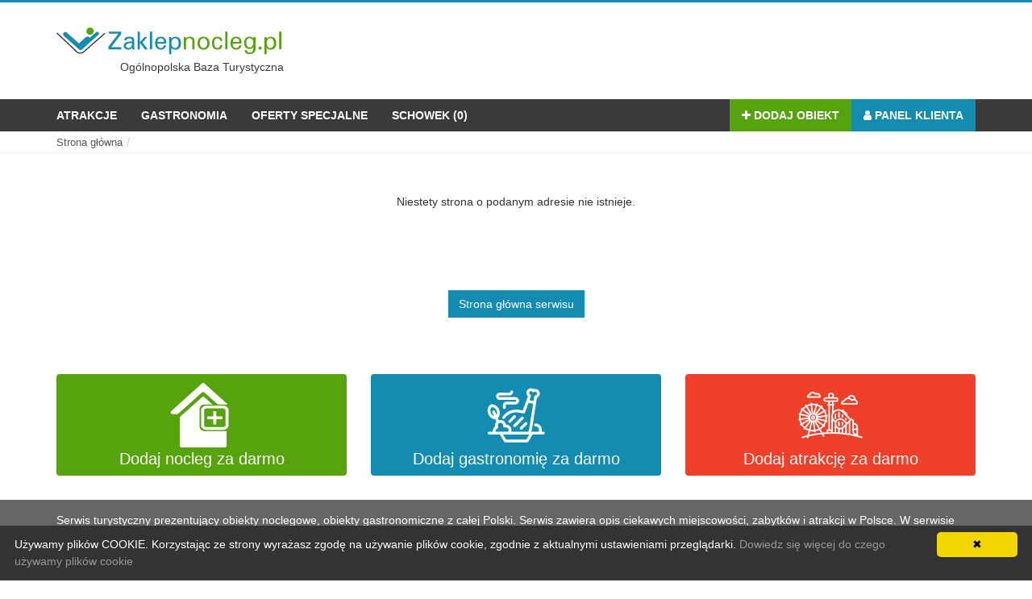

--- FILE ---
content_type: text/html
request_url: https://www.zaklepnocleg.pl/wpis/u-semlow,komentuj,15789.html
body_size: 3433
content:
<!DOCTYPE html><html lang="pl" id="docu"><head><meta charset="utf-8"><meta http-equiv="X-UA-Compatible" content="IE=edge"><meta name="viewport" content="width=device-width, initial-scale=1"><title>   - oceny i opinie - noclegi </title><meta name="keywords" content=" , , " /><meta name="description" content="Brak strony" /><meta name="og:description" content="Brak strony" /><meta name="language" content="pl" /><meta name="yandex-verification" content="606704ad6c717911" /><meta name="robots" content="index,follow,all" /><meta name="Author" content="EWIPO.pl" /><meta name="Copyright" content="Wszystkie informacje zawarte na stronie zaklepnocleg.pl nie mogą być kopiowane bez wcześniejszej zgody" /><link rel="icon" type="image/ico" href="//cdn.zaklepnocleg.pl/images/favicona.ico" /><meta name="theme-color" content="#3a3a3a" /><link href="//cdn.zaklepnocleg.pl/css/new/bootstrap.css" rel="stylesheet"><link href="//cdn.zaklepnocleg.pl/css/new/font-awesome.css" rel="stylesheet"><link rel="stylesheet" href="//cdn.zaklepnocleg.pl/css/min/nice-select.css"><link rel="stylesheet" href="//cdn.zaklepnocleg.pl/css/new/bootcomplete.css"><link href="//cdn.zaklepnocleg.pl/css/min/odmorzadotatr.css?time=073002" rel="stylesheet"><link href="//cdn.zaklepnocleg.pl/css/new/bootstrap-datepicker3.css" rel="stylesheet" type="text/css" /><link rel="stylesheet" href="//cdn.zaklepnocleg.pl/css/min/leaflet.css" /><link rel="stylesheet" href="//cdn.zaklepnocleg.pl/css/new/circle.css" /><link href="//cdn.zaklepnocleg.pl/css/new/bootstrap-dialog.css" rel="stylesheet" type="text/css" /><!-- 		<link rel="stylesheet" href="/css/new/zoomify.min.css" /> --><!--[if lte IE 8]><link rel="stylesheet" href="/css/leaflet.ie.css" /><![endif]--><!-- HTML5 Shim and Respond.js IE8 support of HTML5 elements and media queries --><!-- WARNING: Respond.js doesn't work if you view the page via file:// --><!--[if lt IE 9]><script src="https://oss.maxcdn.com/libs/html5shiv/3.7.0/html5shiv.js"></script><script src="https://oss.maxcdn.com/libs/respond.js/1.4.2/respond.min.js"></script><![endif]--><!--[if IE]><link rel="stylesheet" type="text/css" href="/css/new/panel-ie.css" /><![endif]--><script src='https://www.google.com/recaptcha/api.js'></script><script async src="//pagead2.googlesyndication.com/pagead/js/adsbygoogle.js" data-ad-client="ca-pub-6150215170683903" ></script><script>
			(adsbygoogle = window.adsbygoogle || []).push({
			google_ad_client: "ca-pub-6150215170683903",
			enable_page_level_ads: true
		});
		</script></head><body itemscope itemtype="http://schema.org/WebPage">  
<div class="topline"></div><!-- wyszukiwarka --><div class="container searchcontainer"><div class="col-md-4 col-xs-12 mobile-center"><a href="/"><img src="//cdn.zaklepnocleg.pl/images/logoz.svg" class="svglogo" title="Strona główna" alt="Strona główna"></a><span style="display:block;color:#3a3a3a;" class="text-center">Ogólnopolska Baza Turystyczna</span></div><div class="col-md-8 col-xs-12"><div class="text-right desktoponly" style="margin:-20px 0"><!-- 					<script async src="//pagead2.googlesyndication.com/pagead/js/adsbygoogle.js"></script> --><ins class="adsbygoogle" style="display:inline-block;width:728px;height:90px" data-ad-client="ca-pub-6150215170683903" data-ad-slot="9809880842"></ins></div><div class="text-right betweensize" style="margin: -25px 0"><!-- 					<script async src="//pagead2.googlesyndication.com/pagead/js/adsbygoogle.js"></script> --><ins class="adsbygoogle" style="display:inline-block;width:320px;height:100px" data-ad-client="ca-pub-6150215170683903" data-ad-slot="1381630447"></ins></div><div class="text-center mobileonly" style="margin:10px 0"><!-- 					<script async src="//pagead2.googlesyndication.com/pagead/js/adsbygoogle.js"></script> --><ins class="adsbygoogle" style="display:block" data-ad-client="ca-pub-6150215170683903" data-ad-slot="7428164048" data-ad-format="auto"></ins></div></div></div><!-- Navigation --><nav class="navbar navbar-inverse" role="navigation"><div class="container"><!-- Brand and toggle get grouped for better mobile display --><div class="navbar-header"><button type="button" class="navbar-toggle" data-toggle="collapse" data-target="#bs-example-navbar-collapse-1"><span class="sr-only">Toggle navigation</span><span class="icon-bar"></span><span class="icon-bar"></span><span class="icon-bar"></span></button></div><!-- Collect the nav links, forms, and other content for toggling --><div class="collapse navbar-collapse" id="bs-example-navbar-collapse-1"><ul class="nav navbar-nav"><li><a href="/nasza-polska/">Atrakcje</a></li><li><a href="/gastronomia/">Gastronomia</a></li><li><a href="/oferty-specjalne.html">Oferty specjalne</a></li><li><a href="/schowek.html">Schowek (<span id="clipboardcount">0</span>)</a></li></ul><ul class="nav navbar-nav pull-right"><li class="green"><a href="/add-offer.html"><i class="fa fa-plus"></i> Dodaj obiekt</a></li><li class="blue"><a href="/panel/"><i class="fa fa-user"></i> Panel klienta</a></li></ul></div><!-- /.navbar-collapse --></div><!-- /.container --></nav><div class="breadcrumbs" id="scx"><div class="container"><div class="col-md-12"><ol class="breadcrumb" itemscope itemtype="https://schema.org/BreadcrumbList"><li class="breadcrumb-item" 
itemprop="itemListElement" 
itemscope
itemtype="https://schema.org/ListItem"><a  href="/" 
itemscope 
itemtype="https://schema.org/WebPage"
itemprop="item" 
itemid="https://zaklepnocleg.pl"><span itemprop="name">Strona główna</span></a><meta itemprop="position" content="1" /></li><li class="breadcrumb-item" 
itemprop="itemListElement" 
itemscope
itemtype="https://schema.org/ListItem"><a href="#"><span itemprop="name"></span></a><meta itemprop="position" content="2" /></li></ol></div></div></div><div class="oferta_nazwa" style="text-align:center; margin: 50px 0 0; max-width: auto; float: none;">Niestety strona o podanym adresie nie istnieje.</div><div class="clear"></div><br><br><br><center><script async src="//pagead2.googlesyndication.com/pagead/js/adsbygoogle.js"></script><ins class="adsbygoogle"
style="display:block"
data-ad-format="autorelaxed"
data-ad-client="ca-pub-6150215170683903"
data-ad-slot="1790415249"></ins><script>
     (adsbygoogle = window.adsbygoogle || []).push({});
</script></center><br><br><!-- <div class="fr"><input type="button" value="Strona główna serwisu" onclick="window.location.href='/';" class="submit"></div> --><div class="text-center"><a href="/" class="btn btn-primary">Strona główna serwisu</a></div><div class="clear"></div><br><br><br><!-- bloki dodawania --><div class="container" style="margin-bottom:10px; margin-top:10px"><div class="col-md-4 col-xs-12 mobile-bottom-20"><a class="btn btn-block btn-large btn-green" href="/add-offer.html"><img src="//cdn.zaklepnocleg.pl/images/svg/add-home-white.svg" alt="Dodaj nocleg za darmo"><br>Dodaj nocleg za darmo</a></div><div class="col-md-4 col-xs-12 mobile-bottom-20"><a class="btn btn-block btn-large btn-blue" href="/add-offer.html#gastronomia"><img src="//cdn.zaklepnocleg.pl/images/svg/meat.svg" alt="Dodaj gastronomię za darmo"><br>Dodaj gastronomię za darmo</a></div><div class="col-md-4 col-xs-12 mobile-bottom-20"><a class="btn btn-block btn-large btn-red" href="/add-offer.html#atrakcja"><img src="//cdn.zaklepnocleg.pl/images/svg/amusement-park.svg" alt="Dodaj atrakcję za darmo"><br>Dodaj atrakcję za darmo</a></div></div><!-- bloki z listami --><footer><div class="footer-part"><div class="container"><div class="col-md-12">
Serwis turystyczny prezentujący obiekty noclegowe, obiekty gastronomiczne z całej Polski. Serwis zawiera opis ciekawych miejscowości, zabytków i atrakcji w Polsce. W serwisie znajdziesz bogatą ofertę dobrych noclegów, smacznych punktów gastronomicznych i wiele atrakcji turystycznych godnych zobaczenia!
</div></div></div><div class="footer-part"><div class="container"><div class="col-md-4"><h3>Serwis turystyczny</h3><a href="/">Strona główna</a><a href="/o-nas.html">O nas</a><a href="/kontakt.html">Kontakt</a></div><div class="col-md-4"><h3>Regulaminy</h3><a href="/polityka-prywatnosci.html">Polityka prywatności</a><a href="/polityka-cookies.html">Polityka cookies</a><a href="/regulamin.html">Regulamin</a></div><div class="col-md-4"><h3>Dla obiektów noclegowych</h3><a href="/reklama-w-serwisie.html">Reklama w serwisie</a><a href="/cennik.html">Cennik</a><a href="/panel/">Panel klienta</a></div><div class="row"></div></div></div><div class="text-center footer-part"><p>Copyright © 2012 - 2026 ZaklepNocleg.pl. Wszystkie prawa zastrzeżone </p></div></footer><a id="back-to-top" href="#" class="btn btn-lg back-to-top" role="button" title="Wróć na górę strony" data-toggle="tooltip" data-placement="left"><span class="glyphicon glyphicon-chevron-up"></span></a><script src="//cdn.zaklepnocleg.pl/js/new/jquery.js"></script><script src="//cdn.zaklepnocleg.pl/js/new/bootstrap.min.js"></script><script src="//cdn.zaklepnocleg.pl/js/new/min/minify.js"></script><!--[if IE]><script src="/js/new/custom_ie.js"></script><![endif]--><![if !IE]><script src="//cdn.zaklepnocleg.pl/js/new/custom.js?time=110611"></script><![endif]><script>
		$(window).load(function(){
            (adsbygoogle = window.adsbygoogle || []).push({}); 
        });
        </script><script>
  (function(i,s,o,g,r,a,m){i['GoogleAnalyticsObject']=r;i[r]=i[r]||function(){
  (i[r].q=i[r].q||[]).push(arguments)},i[r].l=1*new Date();a=s.createElement(o),
  m=s.getElementsByTagName(o)[0];a.async=1;a.src=g;m.parentNode.insertBefore(a,m)
  })(window,document,'script','https://www.google-analytics.com/analytics.js','ga');

  ga('create', 'UA-3336432-5', 'www.zaklepnocleg.pl');
  ga('send', 'pageview');

</script><script type="text/javascript" id="cookieinfo"
	src="//cdn.zaklepnocleg.pl/js/new/cookie.js"
	data-bg="#333"
	data-fg="#FFFFFF"
	data-link="#999"
	data-message="Używamy plików COOKIE. Korzystając ze strony wyrażasz zgodę na używanie plików cookie, zgodnie z aktualnymi ustawieniami przeglądarki."
	data-cookie="CookieInfoScript"
	data-text-align="left"	
     ></script></body><!-- /wpis/u-semlow,komentuj,15789.html --></html>

--- FILE ---
content_type: text/html; charset=utf-8
request_url: https://www.google.com/recaptcha/api2/aframe
body_size: -88
content:
<!DOCTYPE HTML><html><head><meta http-equiv="content-type" content="text/html; charset=UTF-8"></head><body><script nonce="TnAV12UmeoUhK9SIEcXQtA">/** Anti-fraud and anti-abuse applications only. See google.com/recaptcha */ try{var clients={'sodar':'https://pagead2.googlesyndication.com/pagead/sodar?'};window.addEventListener("message",function(a){try{if(a.source===window.parent){var b=JSON.parse(a.data);var c=clients[b['id']];if(c){var d=document.createElement('img');d.src=c+b['params']+'&rc='+(localStorage.getItem("rc::a")?sessionStorage.getItem("rc::b"):"");window.document.body.appendChild(d);sessionStorage.setItem("rc::e",parseInt(sessionStorage.getItem("rc::e")||0)+1);localStorage.setItem("rc::h",'1768547271667');}}}catch(b){}});window.parent.postMessage("_grecaptcha_ready", "*");}catch(b){}</script></body></html>

--- FILE ---
content_type: text/css
request_url: https://cdn.zaklepnocleg.pl/css/min/nice-select.css
body_size: 978
content:
.nice-select{-webkit-tap-highlight-color:transparent;background-color:#fff;border-radius:0;border:solid 1px #ccc;box-sizing:border-box;clear:both;cursor:pointer;display:block;float:left;font-family:inherit;font-size:14px;font-weight:normal;line-height:21px;outline:none;padding-left:18px;padding-right:30px;position:relative;text-align:left !important;-webkit-transition:all 0.2s ease-in-out;transition:all 0.2s ease-in-out;-webkit-user-select:none;-moz-user-select:none;-ms-user-select:none;user-select:none;white-space:nowrap;}
.myform .nice-select{border-left:0 none;}
#searchform .form-control.nice-select{margin-bottom:5px;}
.nice-select:hover{border-color:#dbdbdb;}
.nice-select:active, .nice-select.open, .nice-select:focus{border-color:#999;}
.nice-select:after{border-bottom:2px solid #999;border-right:2px solid #999;content:'';display:block;height:5px;margin-top:-4px;pointer-events:none;position:absolute;right:12px;top:50%;-webkit-transform-origin:66% 66%;-ms-transform-origin:66% 66%;transform-origin:66% 66%;-webkit-transform:rotate(45deg);-ms-transform:rotate(45deg);transform:rotate(45deg);-webkit-transition:all 0.15s ease-in-out;transition:all 0.15s ease-in-out;width:5px;}
.nice-select.open:after{-webkit-transform:rotate(-135deg);-ms-transform:rotate(-135deg);transform:rotate(-135deg);}
.nice-select.open .list{opacity:1;pointer-events:auto;-webkit-transform:scale(1) translateY(0);-ms-transform:scale(1) translateY(0);transform:scale(1) translateY(0);}
.nice-select.disabled{border-color:#ededed;color:#999;pointer-events:none;}
.nice-select.disabled:after{border-color:#cccccc;}
.nice-select.wide{width:100%;}
.nice-select.wide .list{left:0 !important;right:0 !important;}
.nice-select.right{float:right;}
.nice-select.right .list{left:auto;right:0;}
.nice-select.small{font-size:12px;height:36px;line-height:34px;}
.nice-select.small:after{height:4px;width:4px;}
.nice-select.small .option{line-height:34px;min-height:34px;}
.nice-select .list{background-color:#fff;border-radius:5px;box-shadow:0 0 0 1px rgba(68, 68, 68, 0.11);box-sizing:border-box;margin-top:4px;opacity:0;overflow:hidden;padding:0;pointer-events:none;position:absolute;top:100%;left:0;-webkit-transform-origin:50% 0;-ms-transform-origin:50% 0;transform-origin:50% 0;-webkit-transform:scale(0.75) translateY(-21px);-ms-transform:scale(0.75) translateY(-21px);transform:scale(0.75) translateY(-21px);-webkit-transition:all 0.2s cubic-bezier(0.5, 0, 0, 1.25), opacity 0.15s ease-out;transition:all 0.2s cubic-bezier(0.5, 0, 0, 1.25), opacity 0.15s ease-out;z-index:9;}
.nice-select .list:hover .option:not(:hover){background-color:transparent !important;}
.nice-select .option{cursor:pointer;font-weight:400;color:#333;line-height:30px;list-style:none;min-height:30px;outline:none;padding-left:18px;padding-right:29px;text-align:left;-webkit-transition:all 0.2s;transition:all 0.2s;}
.nice-select .option:hover, .nice-select .option.focus, .nice-select .option.selected.focus{background-color:#f6f6f6;}
.nice-select .option.selected{font-weight:bold;}
.nice-select .option.disabled{background-color:transparent;color:#999;cursor:default;}
.no-csspointerevents .nice-select .list{display:none;}
.no-csspointerevents .nice-select.open .list{display:block;}

--- FILE ---
content_type: text/css
request_url: https://cdn.zaklepnocleg.pl/css/min/odmorzadotatr.css?time=073002
body_size: 6621
content:
body{padding-top:0px;}
h1.object{width:80%;}
.przesun{height:25px;}
svg.rotaten{width:80px;height:80px;}
svg.rotaten #layer1 path{transform-origin:0% 100%;}
svg.rotaten #path1{-webkit-animation:rotation 1.1s linear 0s infinite normal none;-moz-animation:rotation 1.1s linear 0s infinite normal none;-ms-animation:rotation 1.1s linear 0s infinite normal none;-o-animation:rotation 1.1s linear 0s infinite normal none;animation:rotation 1.1s linear 0s infinite normal none;}
svg.rotaten #path2{-webkit-animation:rotation 1s linear 0s infinite normal none;-moz-animation:rotation 1s linear 0s infinite normal none;-ms-animation:rotation 1s linear 0s infinite normal none;-o-animation:rotation 1s linear 0s infinite normal none;animation:rotation 1s linear 0s infinite normal none;}
svg.rotaten #path3{-webkit-animation:rotation .9s linear 0s infinite normal none;-moz-animation:rotation .9s linear 0s infinite normal none;-ms-animation:rotation .9s linear 0s infinite normal none;-o-animation:rotation .9s linear 0s infinite normal none;animation:rotation .9s linear 0s infinite normal none;}
svg.rotaten #path4{-webkit-animation:rotation .8s linear 0s infinite normal none;-moz-animation:rotation .8s linear 0s infinite normal none;-ms-animation:rotation .8s linear 0s infinite normal none;-o-animation:rotation .8s linear 0s infinite normal none;animation:rotation .8s linear 0s infinite normal none;}
svg.rotaten #path5{-webkit-animation:rotation .7s linear 0s infinite normal none;-moz-animation:rotation .7s linear 0s infinite normal none;-ms-animation:rotation .7s linear 0s infinite normal none;-o-animation:rotation .7s linear 0s infinite normal none;animation:rotation .7s linear 0s infinite normal none;}
svg.rotaten #path6{-webkit-animation:rotation .6s linear 0s infinite normal none;-moz-animation:rotation .6s linear 0s infinite normal none;-ms-animation:rotation .6s linear 0s infinite normal none;-o-animation:rotation .6s linear 0s infinite normal none;animation:rotation .6s linear 0s infinite normal none;}
svg.rotaten #path7{-webkit-animation:rotation .5s linear 0s infinite normal none;-moz-animation:rotation .5s linear 0s infinite normal none;-ms-animation:rotation .5s linear 0s infinite normal none;-o-animation:rotation .5s linear 0s infinite normal none;animation:rotation .5s linear 0s infinite normal none;}
@-webkit-keyframes rotation{from{-webkit-transform:rotate(0deg);}
to{-webkit-transform:rotate(360deg);}
}
@-moz-keyframes rotation{from{-moz-transform:rotate(0deg);}
to{-moz-transform:rotate(360deg);}
}
@-ms-keyframes rotation{from{-ms-transform:rotate(0deg);}
to{-ms-transform:rotate(360deg);}
}
@-o-keyframes rotation{from{-o-transform:rotate(0deg);}
to{-o-transform:rotate(360deg);}
}
@keyframes rotation{from{transform:rotate(0deg);}
to{transform:rotate(360deg);}
}
@media (min-width: 1024px) {
	.promomain.rightx .thumbnailbig {
		height: 180px;
	}
}


#urgentMessage {
position: fixed;
top:0;
width: 300px;
max-width:100%;
text-align:center;
padding: 10px 10px 10px 30px;
left:50%;
margin: -100px 0 0 -150px;
background-color: #f04029;
-webkit-border-bottom-right-radius: 3px;
-webkit-border-bottom-left-radius: 3px;
-moz-border-radius-bottomright: 3px;
-moz-border-radius-bottomleft: 3px;
border-bottom-right-radius: 3px;
border-bottom-left-radius: 3px;
color:white;
}
#urgentMessage i {
	font-size: 4em;
	position:absolute;
	left: 10px;
	animation: fadeAndScale 1s infinite;
}

@keyframes fadeAndScale {
    0% {
        opacity: 0.5;
        transform: scale(.8, .8);
    }
    50% {
        opacity: 1;
        transform: scale(1, 1);
    }
    100% {
        opacity: 0.5;
        transform: scale(.8, .8);
    }
}
#activeoffer {
	animation: fadeAndScale 1s infinite;
}

.loading-button{float:left;margin-right:4px;margin-top:3px;height:10px;display:none;}
.row-marker{background-color:#fff;border-bottom:1px solid #e0e0e0;}
.row-marker:nth-child(odd){background-color:#f0f0f0;}
.row-marker .row{padding:10px;}
.row-header{padding:5px 10px;margin-top:20px;}
.row-header h4{font-weight:bold;margin-bottom:5px;}
div.small img{height:20px;}
.loading-bar{display:inline-block;width:3px;height:16px;border-radius:4px;margin-left:2px;animation:loadingbutton 1s ease-in-out infinite;}
.loading-bar:nth-child(1){background-color:white;animation-delay:0;}
.loading-bar:nth-child(2){background-color:white;animation-delay:0.09s;}
.loading-bar:nth-child(3){background-color:white;animation-delay:.18s;}
.loading-bar:nth-child(4){background-color:white;animation-delay:.27s;}
@keyframes loadingbutton{0%{transform:scale(1);}
20%{transform:scale(1, 2.2);}
40%{transform:scale(1);}
}
.panimesvg svg{max-width:100%;height:100%;}
/*
.panimesvg #path5{-webkit-animation:rotation 5s infinite linear;-moz-animation:rotation 5s infinite linear;-o-animation:rotation 5s infinite linear;animation:rotation 5s infinite linear;transform-origin:50% 50%;-webkit-transform-origin:50% 50%;-moz-transform-origin:50% 50%;}
@-webkit-keyframes rotation{from{-webkit-transform:rotate(0deg);}
to{-webkit-transform:rotate(359deg);}
}
@-moz-keyframes rotation{from{-moz-transform:rotate(0deg);}
to{-moz-transform:rotate(359deg);}
}
@-o-keyframes rotation{from{-o-transform:rotate(0deg);}
to{-o-transform:rotate(359deg);}
}
@keyframes rotation{from{transform:rotate(0deg);}
to{transform:rotate(359deg);}
}
*/
#g4294{transform:rotate(0 deg);}
/*
.svglogo:hover #g4294{animation-name:myAnimation;animation-duration:2s;animation-iteration-count:infinite;animation-timing-function:ease-out;transform-origin:center bottom;}
@keyframes myAnimation{0%{transform:rotate(20deg);}
50%{transform:rotate(-20deg);}
100%{transform:rotate(20deg);}
}
*/
.svglogo{cursor:pointer;}
.dont-break-out{overflow-wrap:break-word;word-wrap:break-word;-ms-word-break:break-all;word-break:break-all;word-break:break-word;-ms-hyphens:auto;-moz-hyphens:auto;-webkit-hyphens:auto;hyphens:auto;}
.add-glue{border:1px solid #148bb1;border-top:0 none;margin-top:-5px;text-align:center;padding:15px 10px 10px 10px;-webkit-border-bottom-right-radius:5px;-webkit-border-bottom-left-radius:5px;-moz-border-radius-bottomright:5px;-moz-border-radius-bottomleft:5px;border-bottom-right-radius:5px;border-bottom-left-radius:5px;}
.add-glue.add-glue-red{border:1px solid #f04029;}
.add-glue a{color:#333;text-decoration:none;}
.add-glue b.red{color:#f04029;}
h2{font-size:28px;}
.container.searchcontainer{padding:30px 0;}
.topline{height:3px;background-color:#148bb1;width:100%;}
.pull-both{margin:50px 0;}
button:not(.btn-large):hover i, a.btn:not(.btn-large):hover i, a.btn:not(.btn-large):hover img{animation-name:imove;animation-duration:1s;animation-iteration-count:1;}
@keyframes imove{0%{-moz-transform:rotate(0deg);-webkit-transform:rotate(0deg);transform:rotate(0deg);}
25%{-moz-transform:rotate(30deg);-webkit-transform:rotate(30deg);transform:rotate(30deg);}
50%{-moz-transform:rotate(-30deg);-webkit-transform:rotate(-30deg);transform:rotate(-30deg);}
75%{-moz-transform:rotate(30deg);-webkit-transform:rotate(30deg);transform:rotate(30deg);}
100%{-moz-transform:rotate(0deg);-webkit-transform:rotate(0deg);transform:rotate(0deg);}
}
.notempty{border-color:#f04029 !important;}
.nice-select.notempty{font-weight:bold;}
.form-image{position:relative;}
.form-image input[type='radio']{position:absolute;top:5px;left:20px;}
table tr td, table tr th{padding:5px !important;}
.btn-primary{background-color:#148bb1;border-color:#148bb1;color:white !important;text-decoration:none;border-radius:0 !important;}
.btn-primary:hover, .btn-dark:hover{background-color:#f04029;border-color:#f04029;color:white;text-decoration:none !important;}
.btn-default:hover{background-color:#333;color:white;border-color:#333;}
.btn-default{background-color:#e0e0e0;border-radius:0;}
.slide-image{width:100%;}
.buttons-group div{padding:0;}
button{border-radius:0 !important;}
.buttons-group button{width:100%;}
.buttons-group div:first-child{padding-left:15px;}
.buttons-group div:last-child{padding-right:15px;}
button{border-radius:0;}
.carousel-holder{margin-bottom:30px;}
.bc-wrapper .bc-menu a span{display:block;font-size:0.8em;}
.bc-wrapper .bc-menu a{padding:5px 10px;}
.bc-wrapper .bc-menu, .nice-select.open .list{max-height:80vh;overflow:auto;width:100%;margin-bottom:0;-webkit-box-shadow:0px 4px 15px 0px rgba(0,0,0,0.75);-moz-box-shadow:0px 4px 15px 0px rgba(0,0,0,0.75);box-shadow:0px 4px 15px 0px rgba(0,0,0,0.75);}
.form-group:after{content:'';display:table;clear:both;}
label{font-weight:normal;}
.carousel-control,
.item{border-radius:4px;}
.caption{height:130px;overflow:hidden;}
.caption h4{white-space:nowrap;}
.thumbnail img{width:100%;}
.ratings{padding-right:10px;padding-left:10px;color:#d17581;}
.thumbnail{padding:0;}
.thumbnail .caption-full{padding:9px;color:#333;}
.container{padding:0;}
footer{margin:30px 0 0 0;}
footer a{display:block;}
div.breadcrumbs{border-bottom:1px solid #eee;}
ol.breadcrumb{border-radius:0;background-color:white;margin:0;padding:3px 0;}
ol.breadcrumb a{color:#555;font-size:0.9em;}
.checkbox label{display:block;}
.thumbnailbig{width:100%;height:240px;background-size:cover;background-repeat:no-repeat;background-position:center center;}
.thumbnailsmall{width:100%;height:180px;background-size:cover;background-repeat:no-repeat;background-position:center center;position:relative;}
.thumbnailtiny{width:100%;height:120px;cursor:pointer;background-size:cover;background-repeat:no-repeat;background-position:center center;position:relative;}
.thumbnailsmall:hover a h4{cursor:pointer;top:0;left:0;padding-top:80px;}
.thumbnailsmall a h4{position:absolute;bottom:0;font-weight:bold;display:block;background-color:rgba(0,0,0,0.5);width:100%;text-align:center;padding:10px;margin:0;color:white;}
.ratings .digit{font-weight:bold;padding-left:0px;}
.ratings{color:#148bb1;}
ul.extend.one-row{columns:1;-webkit-columns:1;-moz-columns:1;}
ul.extend.two-rows{columns:2;-webkit-columns:2;-moz-columns:2;}
ul.extend{columns:3;-webkit-columns:3;-moz-columns:3;display:none;list-style-type:none;padding:10px;border:1px solid #ddd;border-top:0 none;width:100%;margin-top:0;}
div.extend{display:none;padding:10px;border:1px solid #ddd;border-top:0 none;width:100%;margin:0 !important;}
.extend h3{margin:0;line-height:14px;padding:0 0 7px 0;}
.extend h3 a{font-size:14px;color:#333;}
a.extends{cursor:pointer;color:#333;padding-bottom:10px;border-bottom:1px solid #ddd;display:block;text-decoration:none;}
a.extends span i, button, a.btn{-moz-transition:all 0.5s ease;-webkit-transition:all 0.5s ease;-o-transition:all 0.5s ease;transition:all 0.5s ease;}
.myform .part1{width:56%;float:left;}
.myform .part2{width:32%;float:left;}
.myform .part3{width:20%;float:left;}
.myform .part4{width:12%;float:left;}
.myform .part4 button{display:block;width:100%;text-align:center;border-radius:0;}
.nice-select.form-control{color:#aaa;padding:6px 30px 6px 16px;}
.myform .part2 .nice-select{border-right:0 none;}
.myform .form-control, #searchform .form-control, #rating .form-control{border-radius:0;}
.form-group{margin-bottom:5px;}
a.extends span.open i{-moz-transform:rotate(90deg);-webkit-transform:rotate(90deg);-o-transform:rotate(90deg);transform:rotate(90deg);}
a.extends span i{-moz-transform:rotate(-90deg);-webkit-transform:rotate(-90deg);-o-transform:rotate(-90deg);transform:rotate(-90deg);}
.btn-large img{height:80px;width:80px;}
.btn-large{font-size:20px;padding-top:10px;}
.places{margin-top:10px;margin-bottom:10px;}
.no-padding-left{padding-left:0;}
.no-padding-right{padding-right:0;}
.offer-desc .clear{clear:both;}
.morecities .btn-green{position:absolute;bottom:11px;right:16px;border-radius:0;padding:3px 8px;background-color:#333;-moz-transition:all 0.5s ease;-webkit-transition:all 0.5s ease;-o-transition:all 0.5s ease;transition:all 0.5s ease;}
ul.extend li.hidden{display:none;}
.thumbnail .btn-green{position:absolute;bottom:0;right:0;border-radius:0;padding:3px 8px;background-color:#333;-moz-transition:all 0.5s ease;-webkit-transition:all 0.5s ease;-o-transition:all 0.5s ease;transition:all 0.5s ease;}
.morecities .btn-green:hover,
.thumbnail .btn-green:hover{color:white;cursor:pointer;background-color:#56a30d;}
.thumbnail.smaller{position:relative;}
.thumbnail.smaller:hover{}
.btn-green{background-color:#56a30d;color:white;}
.btn-blue{background-color:#148bb1;color:white;}
.btn-red{background-color:#f04029;color:white;}
.btn-large:hover img{-moz-transform:scale(1.1);-webkit-transform:scale(1.1);-o-transform:scale(1.1);transform:scale(1.1);}
.btn-large img{-moz-transition:all 0.5s ease;-webkit-transition:all 0.5s ease;-o-transition:all 0.5s ease;transition:all 0.5s ease;}
.btn-large:hover{color:white;}
span.cena{color:#f04029;font-weight:bold;}
h2.no-margin-bottom{margin-bottom:0;}
.btn-circle{width:30px;height:30px;text-align:center;padding:6px 0;font-size:12px;line-height:1.42;border-radius:15px;-moz-transition:all 0.5s ease;-webkit-transition:all 0.5s ease;-o-transition:all 0.5s ease;transition:all 0.5s ease;}
footer .btn-circle:hover{background-color:#f04029;color:white;border-color:#f04029;}
footer a:hover{color:white;text-decoration:underline;}
footer .footer-part:nth-child(1){background-color:#666;padding:15px 0;color:white;}
footer .footer-part:nth-child(2){background-color:#333;padding-bottom:20px;}
footer .footer-part:nth-child(3){background-color:#333;border-top:1px solid white;padding:20px 0;}
footer h3, footer a, footer p{color:white;}
footer h3{font-size:20px;}
footer a{padding-left:0px;}
h2.h2small{font-size:16px;}
.navbar-inverse .navbar-nav > li > a{color:white;font-weight:bold;text-transform:uppercase;}
.navbar-inverse .navbar-nav > li > a:hover{color:white;color:#f04029;}
.dropdown.open a.dropdown-toggle, .dropdown.open a.dropdown-toggle:hover, .dropdown.open a.dropdown-toggle:focus{background-color:#d0d0d0;}
.navbar-inverse{background-color:#3a3a3a;border-radius:0;border:0 none;}
li.green, li.green a{background-color:#56a30d;color:white !important;}
li.blue, li.blue a{background-color:#148bb1;color:white !important;}
li.green, li.blue{-moz-transition:all 0.5s ease;-webkit-transition:all 0.5s ease;-o-transition:all 0.5s ease;transition:all 0.5s ease;}
li.green:hover, li.blue:hover{background-color:#f04029;}
.back-to-top{cursor:pointer;position:fixed;bottom:20px;right:20px;display:none;border-radius:50%;background-color:#f04029;color:white;z-index:900;}
.promomain h4 a{color:#148bb1;text-decoration:none;}
.promomain h4 a:hover{color:#148bb1;text-decoration:underline;}
.promomain{position:relative;}
.carousel-fade .carousel-inner .item{transition-property:opacity;}
.carousel-fade .carousel-inner .item,
.carousel-fade .carousel-inner .active.left,
.carousel-fade .carousel-inner .active.right{opacity:0;}
.carousel-fade .carousel-inner .active,
.carousel-fade .carousel-inner .next.left,
.carousel-fade .carousel-inner .prev.right{opacity:1;}
.carousel-fade .carousel-inner .next,
.carousel-fade .carousel-inner .prev,
.carousel-fade .carousel-inner .active.left,
.carousel-fade .carousel-inner .active.right{left:0;transform:translate3d(0, 0, 0);}
.carousel-fade .carousel-control{z-index:2;}
.carousel-control.right,
.carousel-control.left{background:none;}
.carousel-control.right span{right:15px;}
.carousel-control.left span{left:15px;}
.carousel-control.right span,
.carousel-control.left span{background:none;font-size:20px;width:20px;height:20px;}
.imagelink{display:block;background-size:cover;background-repeat:no-repeat;background-position:center center;height:200px;position:relative;}
.imagelink span{display:block;text-align:center;color:white;position:absolute;font-size:1.5em;font-weight:bold;background-color:rgba(0,0,0,0.5);width:100%;bottom:0;padding:10px;text-transform:capitalize;-moz-transition:all 0.5s ease;-webkit-transition:all 0.5s ease;-o-transition:all 0.5s ease;transition:all 0.5s ease;}
.imagelink:hover span{width:100%;height:100%;top:0;padding-top:40%;}
.lazy{background-size:40px;background-position:center center;background-repeat:no-repeat;background-image:url(/images/svg/loading.svg);}
.weather_icon{height:100px;background-size:contain;background-repeat:no-repeat;background-position:center center;}
.weather .today{background-color:#f04029;color:white;padding-top:10px;padding-bottom:5px;}
.weather .today div{padding-left:0;padding-right:0;}
.weather .today h5,
.weather .today h2,
.weather .today opis{color:white;margin:0;}
.weather .today h5{font-size:16px;}
.weather .temperature{padding:0;}
.weather .future{padding-left:0;padding-right:0;border-left:1px solid #ddd;border-bottom:1px solid #ddd;text-align:center;}
.weather .future .weather_icon{height:50px;}
.weather .future:last-child{border-right:1px solid #ddd;}
.weather{margin-bottom:10px;}
.weather .today svg{fill:white;stroke:white;height:90px;}
.item .thumbnailbig.oferta{height:370px;}
.tab-content{border:1px solid #ddd;border-top:0 none;padding:10px;}
.tab-content h2{margin-top:0;}
.offer-tabs li.active a, .offer-tabs li.active a:hover{color:#47a3da;opacity:1;border-top:3px solid #47a3d3 !important;cursor:pointer;}
.offer-tabs li a{color:#333 !important;opacity:.5;border:1px solid #ddd;background-color:#f0f0f0;color:#e0e0e0;border-radius:0;}
.offer-tabs li a:hover{opacity:1;}
.dimen-separator{padding:3px 0;border-bottom:1px solid #e0e0e0;}
.offer-desc h2{margin-top:0.5em;}
@media (min-width:768px){.padding-md-right-7{padding-right:10px;}
.padding-md-right-7:nth-child(3n), .padding-md-right-7:nth-child(3n-1){margin-left:-5px;}
.myform{border:3px solid #148bb1;padding:5px 5px 0 5px;}
.myform input{border-top:0 none !important;border-bottom:0 none !important;border-left:0 none !important;box-shadow:none !important;font-weight:bold;}
.myform .nice-select{border-top:0 none !important;border-bottom:0 none !important;box-shadow:none !important;}
.myform:after{clear:both;content:'';display:table;}
#searchformbok input,
#searchatr input,
#searchgast input{font-weight:bold;}
.myform::-webkit-input-placeholder,
#searchformbok::-webkit-input-placeholder,
#searchatr::-webkit-input-placeholder,
#searchgast::-webkit-input-placeholder{color:#555;font-weight:normal;}
.myform::-moz-placeholder,
#searchformbok::-moz-placeholder ,
#searchatr::-moz-placeholder ,
#searchgast::-moz-placeholder{color:#555;font-weight:normal;}
.myform:-ms-input-placeholder,
#searchformbok:-ms-input-placeholder,
#searchatr:-ms-input-placeholder,
#searchgast:-ms-input-placeholder{color:#555;font-weight:normal;}
.myform:-moz-placeholder,
#searchformbok:-moz-placeholder ,
#searchatr:-moz-placeholder ,
#searchgast:-moz-placeholder{color:#555;font-weight:normal;}
.nice-select.form-control{color:#555;}
.modal-sm{width:400px;}
.margin-top--43x{margin-top:-27px;}
.margin-top--21x{margin-top:-21px;}
.margin-top-21x{margin-top:21px;}
.navbar{min-height:20px;margin-bottom:0;}
.col-md-5{float:left;width:20%;padding:0 15px;}
.col-md-55{width:41.66666667%;float:left;padding:0 15px;}
.col-md-37{width:37%;float:left;padding:0 15px;}
.col-md-63{width:63%;float:left;padding:0 15px;}
.navbar-nav > li > a{padding:10px 30px 10px 0;}
.navbar-nav > li.blue > a , .navbar-nav > li.green > a{padding:10px 15px;}
.navbar-fixed-top .collapse{padding:0 15px !important;}
.navbar-fixed-top{-webkit-box-shadow:0px 10px 10px 0px rgba(170,170,170,1);-moz-box-shadow:0px 10px 10px 0px rgba(170,170,170,1);box-shadow:0px 10px 10px 0px rgba(170,170,170,1);}
.breadcrumbs.movetobottom{padding-top:40px;}
}
.pagination{margin:0;border-radius:0;}
.pagination li, .pagination li a, .thumbnail{border-radius:0 !important;}
.margin-bottom-10{margin-bottom:15px;}
.input-group-addon{border-radius:0;}
h2, div.founded{margin:10px 0;}
div.founded{padding-top:3px;display:inline-block;padding-left:5px;}
.search-result h3{margin:5px 0;}
.search-result p{margin:0 0 7px 0;}
.search-result .ratings{padding-left:0;}
.search-result{position:relative;}
.search-result .btn-green{position:absolute;bottom:0;right:0;}
.search-result div.image{width:262px;height:175px;display:block;background-repeat:no-repeat;background-position:center center;}
h2.smaller{font-size:20px;}
#panel-menu{width:280px;list-style-type:none;padding-left:0;background-color:white;margin-top:20px;margin-left:10px;border-left:1px solid #d0d0d0;}
#panel-menu li:first-child{border-top:1px solid #d0d0d0;}
#panel-menu li{position:relative;display:block;cursor:pointer;border-right:1px solid #d0d0d0;border-bottom:1px solid #d0d0d0;}
#panel-menu li.active{}
#panel-menu li a{color:#333;font-weight:400;padding:8px 15px;display:block;position:relative;}
#panel-menu li.active a, #panel-menu li:hover a{color:white;text-decoration:none;}
#panel-menu li.active, #panel-menu li:hover{background-color:#56a30d;position:relative;}
#panel-menu li.active:after, #panel-menu li:hover:after{content:"";display:block;border-width:10px 0 10px 20px;border-style:solid;border-width:18px 0 18px 20px;border-color:transparent transparent transparent #56a30d;position:absolute;top:0;right:-20px;}
.panel-content{}
.cennik th, .cennik td{white-space:nowrap;}
#map{width:100%;height:400px;overflow:hidden;}
.table-responsive>.fixed-column{position:absolute;display:inline-block;width:auto;border-right:1px solid #ddd;}
.table tr th{background-color:#148bb1;color:white;}
.table-responsive .table{margin-bottom:0 !important;}
.offer-desc div.extend{border-right:none;border-left:none;padding:10px 0;}
a.tozoom div, .modal-dialog{-moz-transition:all 0.5s ease;-webkit-transition:all 0.5s ease;-o-transition:all 0.5s ease;transition:all 0.5s ease;opacity:1;}
.zoomlightbox.zoomed{left:50%;top:50%;}
.btn-green{color:white !important;}
.offer-address a{color:#333;}
.offer-address a:hover, .offer-address a:focus{color:#333;text-decoration:underline;}
.ratings a, .ratings a:hover, .ratings a:focus{text-decoration:none;color:#148bb1;}
a.tozoom{cursor:-webkit-zoom-in;cursor:-moz-zoom-in;}
a.tozoom:hover div.thumbnailsmall{opacity:.75;}
@media(min-width:768px){.table-responsive>.fixed-column{display:none;}
}
.clipboard{}
.loader{position:relative;width:30px;margin:auto;}
.loader .circle{position:absolute;width:28px;height:28px;opacity:0;transform:rotate(225deg);animation-iteration-count:infinite;animation-name:orbit;animation-duration:5.5s;}
.loader .circle:after{content:'';position:absolute;width:5px;height:5px;border-radius:5px;background:#f04029;}
.loader .circle:nth-child(2){animation-delay:240ms;}
.loader .circle:nth-child(3){animation-delay:480ms;}
.loader .circle:nth-child(4){animation-delay:720ms;}
.loader .circle:nth-child(5){animation-delay:960ms;}
.loadrow{margin:30px 0;}
@keyframes orbit{0%{transform:rotate(225deg);opacity:1;animation-timing-function:ease-out;}
7%{transform:rotate(345deg);animation-timing-function:linear;}
30%{transform:rotate(455deg);animation-timing-function:ease-in-out;}
39%{transform:rotate(690deg);animation-timing-function:linear;}
70%{transform:rotate(815deg);opacity:1;animation-timing-function:ease-out;}
75%{transform:rotate(945deg);animation-timing-function:ease-out;}
76%{transform:rotate(945deg);opacity:0;}
100%{transform:rotate(945deg);opacity:0;}
}
i.fa-star, i.fa-star-o{font-size:1.5em;color:#f04029;cursor:pointer;}
#rating .rating_form{width:1px;height:1px;border:0 none;}
#rating textarea{height:200px;}
.alert{border-radius:0 !important;}
.no-margin-left{margin-left:0;}
.no-margin-right{margin-right:0;}
.comment-separator{padding-top:5px;border-bottom:1px solid #e0e0e0;margin-bottom:5px;}
p.author{color:#aaa;text-align:right;font-style:italic;font-weight:bold;margin-bottom:5px;}
.comment-description{text-align:justify;}
.c100 p{font-size:10px;position:absolute;z-index:900;text-align:center;margin-bottom:0;}
.c100 p:first-child{top:30px;width:100%;}
.c100 p:last-child{bottom:30px;width:100%;}
.rating_response{padding-left:0px;}
.alert-info{color:#148bb1;}
p.middle_title{background-color:rgba(0,0,0,0.5);text-align:center;position:absolute;bottom:0;color:white;width:100%;font-weight:bold;font-size:16px;padding:10px 0;margin:0;}
div.ios_i{position:relative;}
div.ios_i:hover{opacity:0.75;}
ul.phones{margin:20px 0;}
.modal-sm{top:40%;}
.box{position:relative;border:1px solid #d0d0d0;margin:10px 0;}
.box-header{border-bottom:1px solid #d0d0d0;padding:10px;color:white;background-color:#333;}
.box-header a{color:white;}
.box-header.green, .box-header.green a{background-color:#56a30d;color:white;}
.box-header.red, .box-header.red a{background-color:#f04029;color:white;}
.box-header.blue, .box-header.blue a{background-color:#148bb1;color:white;}
.box-header img, #panel-menu img{height:20px;}
.box-header > *{margin:0;}
.box-content{height:140px;overflow:hidden;}
.box-footer{padding:10px;text-align:right;border-top:1px solid #d0d0d0;}
.idea{padding:10px;}
.idea img{float:left;width:60px;height:100px;margin:0 30px 10px 0;}
.idea a{color:#333;text-decoration:none;}
.idea a:hover{text-decoration:underline;}
.alert a{cursor:pointer;}
[class^='span-width-']{display:inline-block;float:left;}
[class^='span-width-'] input{border-right:0;}
[class^='span-width-']:last-child input, .span-width-80 #miejscowosc{border-right:1px solid #d0d0d0;}
label{display:block;}
input, select{border-radius:0 !important;}
.span-width-10{width:10%;}
.span-width-20{width:20%;}
.span-width-40{width:40%;}
.span-width-45{width:45%;}
.span-width-60{width:60%;}
.span-width-50{width:50%;}
.span-width-80{width:80%;}
.span-width-100{width:100%;}
.span-middle-separator{height:34px;line-height:20px;padding:6px 12px;background-color:#eee;border-top:1px solid #ccc;border-bottom:1px solid #ccc;color:#555;display:table-cell;}
.btn-dark{background-color:#333;color:white;border-radius:0;}
.btn-success{background-color:#56a30d;}
.btn-success:hover{background-color:#f04029;border-color:#f04029;}
a.btn-success, .btn-danger{border-radius:0 !important;}
.password-background{position:relative;top:-34px;margin-bottom:-34px;height:34px;width:0;border-radius:4px;z-index:-1;-webkit-transition:all .3s ease-in-out;-moz-transition:all .3s ease-in-out;-o-transition:all .3s ease-in-out;-ms-transition:all .3s ease-in-out;transition:all .3s ease-in-out;}
#password{background:none;}
.strength{float:right;}
.password-meter{background:transparent;}
.bs-callout-xs{padding:5px 20px !important;}
.bs-callout{padding:20px;margin:20px 0;border:1px solid #eee;border-left-width:5px;border-radius:3px;line-height:1.6em;}
*.bs-callout:empty{padding:20px;margin:0px;border:none;}
.bs-callout h4{margin-top:0;margin-bottom:5px;}
.bs-callout p:last-child{margin-bottom:0;}
.bs-callout code{border-radius:3px;}
.bs-callout+.bs-callout{margin-top:-5px;}
.bs-callout-default{border-left-color:#777;}
.bs-callout-default h4{color:#777;}
.bs-callout-primary{border-left-color:#148bb1;}
.bs-callout-primary h4{color:#428bca;}
.bs-callout-success{border-left-color:#4cae4c;}
.bs-callout-success h4{color:#5cb85c;}
.bs-callout-danger{border-left-color:#f04029;}
.bs-callout-danger h4{color:#f04029;}
.btn-danger{background-color:#f04029;}
.bs-callout-warning{border-left-color:#f0ad4e;}
.bs-callout-warning h4{color:#f0ad4e;}
.bs-callout-info{border-left-color:#5bc0de;}
.bs-callout-info h4{color:#5bc0de;}
.schowek_confirm{position:absolute;top:0px;margin:0;z-index:100;left:15px;}
.schowek_confirm label{background-color:white;padding:5px 5px 5px 25px;margin:0;}
.input-group{margin-bottom:5px;}
label{margin-top:5px;margin-bottom:0;}
.desktoponly{display:none;}
.mobileonly{display:none;}
.betweensize{display:none;}
@media(min-width:768px) and (max-width:1199px){.betweensize{display:block;}
}
@media(min-width:992px) and (max-width:1199px){.myform .part1{width:50%;}
.myform .part4{width:18%;}
}
@media(min-width:1200px){.desktoponly{display:block;}
.offer-address{height:370px;}
.desktopbottom{position:absolute;bottom:0;width:260px;}
}
@media(max-width:767px){.mobileonly{display:block;}
}
@media(min-width:768px){#mobile-filter-button{display:none;}
.premium-icon{width:30px !important;margin:5px 5px 0 0;}
}
@media(max-width:992px){.mobile-bottom-20{margin-bottom:20px;}
}
@media screen and (min-width:992px) and (max-width:1199px){.search-result .col-md-4{width:41%;}
.search-result .col-md-8{width:59%;}
}
@media (max-width:992px){.navbar-header{float:none;}
.desktopbottom{margin-bottom:1em;}
.navbar-left,.navbar-right{float:none !important;}
.navbar-toggle{display:block;}
.navbar-collapse{border-top:1px solid transparent;box-shadow:inset 0 1px 0 rgba(255,255,255,0.1);}
.navbar-fixed-top{top:0;border-width:0 0 1px;}
.navbar-collapse.collapse{display:none!important;}
.navbar-nav{float:none!important;margin-top:7.5px;}
.navbar-nav>li{float:none;}
.navbar-nav>li>a{padding-top:10px;padding-bottom:10px;}
.collapse.in{display:block !important;}
}
@media(max-width:767px){a.extends:after{content:'';display:table;clear:both;}
.nav-tabs > li{float:none;padding-left:0 !important;padding-right:0 !important;}
.premium-icon{width:30px !important;margin:5px 5px 0 0;}
.clipboard{display:none;}
h1.object{width:100%;}
body{width:100vw;overflow-x:hidden;padding-top:50px;}
nav.navbar{position:fixed;top:0;width:100vw;margin:0;right:0;left:0;z-index:300;}
.nav > li{padding:0 15px;border-bottom:1px solid #a0a0a0;}
ul.nav.pull-right{float:none !important;margin-top:0 !important;margin-bottom:0 !important;-webkit-box-shadow:0px 10px 5px 0px rgba(138,0,0,1);-moz-box-shadow:0px 10px 5px 0px rgba(138,0,0,1);box-shadow:0px 10px 5px 0px rgba(138,0,0,1);}
nav.navbar .navbar-header{margin:0 !important;}
.mobile-center{text-align:center;}
.topline{display:none;}
.myform .part1{float:none;width:100%;}
.myform .part1 #miejscowosc{border-bottom:0 none;}
.myform .part2{width:63%;}
.myform .part2 .nice-select{border-left:1px solid rgb(204,204,204);}
.myform .part3{width:35%;}
.myform .part4{width:37%;}
.bc-wrapper .bc-menu, .nice-select.open .list{width:70vw;max-height:40vh;z-index:100;}
.col-xs-7 span.current{display:inline-block;max-width:calc(58vw - 100px);overflow:hidden;}
.small-results .list{width:100% !important;}
.right-results .list{left:auto !important;right:0 !important;}
ul.extend{columns:1;-webkit-columns:1;}
.breadcrumbs{display:none;}
.mobile-padding-right-15{padding-right:15px;}
.mobile-padding-left-15{padding-left:15px;}
.mobile-padding-left-30{padding-left:30px;}
.mobile-margin-top-10{margin-top:10px;}
.search-result div.image{width:100%;background-size:cover;}
.pagination > li > a, .pagination > li > span{position:static !important;}
.mobile-filter{background-color:white;position:fixed;top:50px;height:calc(100vh - 50px);z-index:110;margin-right:calc(-100vw + 30px);width:calc(100vw - 40px);padding:0 15px;overflow-y:auto;overflow-x:visible;right:0;-webkit-box-shadow:-5px 0px 5px 0px rgba(138,138,138,1);-moz-box-shadow:-5px 0px 5px 0px rgba(138,138,138,1);box-shadow:-5px 0px 5px 0px rgba(138,138,138,1);transition:all 1s ease-in-out;}
.mobile-filter.open{margin-right:0;}
#mobile-filter-button.open{right:calc(100vw - 40px);}
#mobile-filter-button{position:fixed;transition:all 1s ease-in-out;right:0;left:auto;top:100px;z-index:150;width:40px;text-align:center;}
.navbar-inverse .navbar-collapse, .navbar-inverse .navbar-form{z-index:300;}
#searchform{margin-top:20px;}
}

--- FILE ---
content_type: image/svg+xml
request_url: https://cdn.zaklepnocleg.pl/images/logoz.svg
body_size: 5069
content:
<?xml version="1.0" encoding="UTF-8" standalone="no"?>
<!-- Generator: Adobe Illustrator 18.1.1, SVG Export Plug-In . SVG Version: 6.00 Build 0)  -->

<svg
   xmlns:dc="http://purl.org/dc/elements/1.1/"
   xmlns:cc="http://creativecommons.org/ns#"
   xmlns:rdf="http://www.w3.org/1999/02/22-rdf-syntax-ns#"
   xmlns:svg="http://www.w3.org/2000/svg"
   xmlns="http://www.w3.org/2000/svg"
   xmlns:sodipodi="http://sodipodi.sourceforge.net/DTD/sodipodi-0.dtd"
   xmlns:inkscape="http://www.inkscape.org/namespaces/inkscape"
   version="1.1"
   id="Capa_1"
   x="0px"
   y="0px"
   viewBox="0 0 306.35138 35"
   xml:space="preserve"
   inkscape:version="0.91 r"
   sodipodi:docname="logo.svg"
   width="306.35138"
   height="35"><metadata
     id="metadata47"><rdf:RDF><cc:Work
         rdf:about=""><dc:format>image/svg+xml</dc:format><dc:type
           rdf:resource="http://purl.org/dc/dcmitype/StillImage" /><dc:title /></cc:Work></rdf:RDF></metadata><defs
     id="defs45" /><sodipodi:namedview
     pagecolor="#ffffff"
     bordercolor="#666666"
     borderopacity="1"
     objecttolerance="10"
     gridtolerance="10"
     guidetolerance="10"
     inkscape:pageopacity="0"
     inkscape:pageshadow="2"
     inkscape:window-width="1920"
     inkscape:window-height="1022"
     id="namedview43"
     showgrid="false"
     fit-margin-top="0"
     fit-margin-left="0"
     fit-margin-right="0"
     fit-margin-bottom="0"
     inkscape:zoom="2.7525682"
     inkscape:cx="150.50649"
     inkscape:cy="17.656235"
     inkscape:window-x="0"
     inkscape:window-y="0"
     inkscape:window-maximized="1"
     inkscape:current-layer="Capa_1" /><g
     transform="matrix(3.6386328,0,0,4.0921774,-8.2012719,-24.850939)"
     id="g7"
     style="fill:#999999" /><g
     transform="matrix(3.6386328,0,0,4.0921774,-8.2012719,-24.850939)"
     id="g9"
     style="fill:#999999" /><g
     transform="matrix(3.6386328,0,0,4.0921774,-8.2012719,-24.850939)"
     id="g11"
     style="fill:#999999" /><g
     transform="matrix(3.6386328,0,0,4.0921774,-8.2012719,-24.850939)"
     id="g13-6"
     style="fill:#999999" /><g
     transform="matrix(3.6386328,0,0,4.0921774,-8.2012719,-24.850939)"
     id="g15-2"
     style="fill:#999999" /><g
     transform="matrix(3.6386328,0,0,4.0921774,-8.2012719,-24.850939)"
     id="g17-5"
     style="fill:#999999" /><g
     transform="matrix(3.6386328,0,0,4.0921774,-8.2012719,-24.850939)"
     id="g19-8"
     style="fill:#999999" /><g
     transform="matrix(3.6386328,0,0,4.0921774,-8.2012719,-24.850939)"
     id="g21-6"
     style="fill:#999999" /><g
     transform="matrix(3.6386328,0,0,4.0921774,-8.2012719,-24.850939)"
     id="g23-2"
     style="fill:#999999" /><g
     transform="matrix(3.6386328,0,0,4.0921774,-8.2012719,-24.850939)"
     id="g25-8"
     style="fill:#999999" /><g
     transform="matrix(3.6386328,0,0,4.0921774,-8.2012719,-24.850939)"
     id="g27-4"
     style="fill:#999999" /><g
     transform="matrix(3.6386328,0,0,4.0921774,-8.2012719,-24.850939)"
     id="g29-7"
     style="fill:#999999" /><g
     transform="matrix(3.6386328,0,0,4.0921774,-8.2012719,-24.850939)"
     id="g31-2"
     style="fill:#999999" /><g
     transform="matrix(3.6386328,0,0,4.0921774,-8.2012719,-24.850939)"
     id="g33-4"
     style="fill:#999999" /><g
     transform="matrix(3.6386328,0,0,4.0921774,-8.2012719,-24.850939)"
     id="g35-0"
     style="fill:#999999" /><g
     id="g4294"><path
       inkscape:connector-curvature="0"
       id="path7"
       d="m 59.601,7.897766 -25.674,22.443 c -1.605,1.404 -3.213,2.068 -4.778,1.971 -2.286,-0.145 -3.798,-1.882 -3.812,-1.898 L 1.066,7.490766 0,8.354766 l 24.196,22.847 c 0.248,0.28 2.037,2.192 4.833,2.375 0.143,0.01 0.285,0.016 0.429,0.016 1.863,0 3.71,-0.791 5.496,-2.352 l 25.672,-22.444 -1.025,-0.899 z"
       style="fill:#333333;fill-opacity:1" /><circle
       id="circle9"
       r="4.5939999"
       cy="5.688767"
       cx="41.755001"
       style="fill:#56a30d;fill-opacity:1" /><path
       inkscape:connector-curvature="0"
       id="path11"
       d="m 27.054,27.432766 c 0.007,0.008 0.014,0.018 0.022,0.023 0.109,0.108 0.223,0.209 0.34,0.301 0.24,0.215 0.48,0.43 0.72,0.646 1.487,1.33 3.379,0.664 4.26,-0.591 0.17,-0.118 0.334,-0.243 0.488,-0.386 2.815,-2.574 5.631,-5.15 8.443,-7.727 0.16,-0.086 0.318,-0.188 0.471,-0.324 3.469,-3.104 6.938,-6.207 10.404,-9.311 2.111,-1.887 -0.998,-4.974 -3.098,-3.097 -2.492,2.229 -4.982,4.458 -7.474,6.687 -0.013,-0.011 -0.022,-0.025 -0.034,-0.037 -1.652,-1.63 -4.158,-1.48 -5.81,0.031 -2.629,2.403 -5.255,4.807 -7.881,7.208 -4.991,-4.468 -9.982,-8.936 -14.972,-13.403 -2.62,-2.348 -6.507,1.511 -3.87,3.872 5.998,5.371 11.994,10.739 17.991,16.108 z"
       style="fill:#148bb1;fill-opacity:1" /></g><g
     id="g13"
     transform="translate(0,-12.969234)" /><g
     id="g15"
     transform="translate(0,-12.969234)" /><g
     id="g17"
     transform="translate(0,-12.969234)" /><g
     id="g19"
     transform="translate(0,-12.969234)" /><g
     id="g21"
     transform="translate(0,-12.969234)" /><g
     id="g23"
     transform="translate(0,-12.969234)" /><g
     id="g25"
     transform="translate(0,-12.969234)" /><g
     id="g27"
     transform="translate(0,-12.969234)" /><g
     id="g29"
     transform="translate(0,-12.969234)" /><g
     id="g31"
     transform="translate(0,-12.969234)" /><g
     id="g33"
     transform="translate(0,-12.969234)" /><g
     id="g35"
     transform="translate(0,-12.969234)" /><g
     id="g37"
     transform="translate(0,-12.969234)" /><g
     id="g39"
     transform="translate(0,-12.969234)" /><g
     id="g41"
     transform="translate(0,-12.969234)" /><path
     inkscape:connector-curvature="0"
     id="path4218"
     style="font-style:normal;font-variant:normal;font-weight:normal;font-stretch:normal;font-size:medium;line-height:125%;font-family:Padauk;-inkscape-font-specification:'Padauk, Normal';text-align:start;letter-spacing:0px;word-spacing:0px;writing-mode:lr-tb;text-anchor:start;fill:#148bb1;fill-opacity:1;stroke:none;stroke-width:1px;stroke-linecap:butt;stroke-linejoin:miter;stroke-opacity:1"
     d="m 64.562084,28.133137 0,-3.31543 12.373047,-15.9960937 -11.791992,0 0,-2.6660156 15.107422,0 0,3.383789 -12.338867,15.9277343 12.646484,0 0,2.666016 -15.996094,0 z" /><path
     inkscape:connector-curvature="0"
     id="path4220"
     style="font-style:normal;font-variant:normal;font-weight:normal;font-stretch:normal;font-size:medium;line-height:125%;font-family:Padauk;-inkscape-font-specification:'Padauk, Normal';text-align:start;letter-spacing:0px;word-spacing:0px;writing-mode:lr-tb;text-anchor:start;fill:#148bb1;fill-opacity:1;stroke:none;stroke-width:1px;stroke-linecap:butt;stroke-linejoin:miter;stroke-opacity:1"
     d="m 94.298412,28.133137 q -0.136718,-0.581055 -0.239257,-1.09375 -0.06836,-0.512696 -0.136719,-1.09375 -1.059571,1.333008 -2.084961,1.982422 -1.025391,0.615234 -2.529297,0.615234 -0.991211,0 -2.016602,-0.273438 -1.02539,-0.273437 -1.879882,-0.820312 -0.854493,-0.546875 -1.401368,-1.367188 -0.546875,-0.820312 -0.546875,-1.948242 0,-1.743164 0.786133,-2.802734 0.786133,-1.09375 1.982422,-1.708984 1.230469,-0.615235 2.700195,-0.820313 1.469727,-0.239258 2.802735,-0.239258 l 2.084961,0 q 0.102539,-0.854492 0,-1.572265 -0.06836,-0.717774 -0.444336,-1.230469 -0.375977,-0.546875 -1.09375,-0.854492 -0.683594,-0.307618 -1.777344,-0.307618 -0.581055,0 -1.196289,0.136719 -0.581055,0.102539 -1.09375,0.410156 -0.478516,0.273438 -0.786133,0.751954 -0.307617,0.444336 -0.307617,1.127929 l -2.836914,0 q 0,-1.333008 0.512695,-2.1875 0.546875,-0.888672 1.401367,-1.401367 0.888672,-0.512695 1.982422,-0.683594 1.09375,-0.205078 2.22168,-0.205078 0.751953,0 1.640625,0.102539 0.922852,0.06836 1.743164,0.341797 0.854492,0.273438 1.503906,0.786133 0.683594,0.478516 0.991211,1.333008 0.102539,0.273437 0.170899,0.717773 0.06836,0.410156 0.06836,0.922852 0.03418,0.512695 0.03418,1.09375 0.03418,0.546875 0.03418,1.02539 l 0,4.990235 q 0,0.512695 0,1.127929 0.03418,0.615235 0.06836,1.230469 0.06836,0.581055 0.136719,1.09375 0.06836,0.512696 0.205078,0.820313 l -2.700196,0 z m -0.512695,-7.485352 q -0.273437,-0.03418 -0.751953,-0.06836 -0.478516,-0.03418 -0.786133,-0.03418 -0.751953,0 -1.777344,0.136719 -1.02539,0.136719 -1.948242,0.512695 -0.922851,0.341797 -1.572265,0.991211 -0.649415,0.615234 -0.649415,1.606445 0,1.264649 0.888672,1.982422 0.888672,0.717774 2.119141,0.717774 1.435547,0 2.290039,-0.444336 0.888672,-0.478516 1.367188,-1.264649 0.478515,-0.820312 0.649414,-1.879882 0.170898,-1.059571 0.170898,-2.25586 z" /><path
     inkscape:connector-curvature="0"
     id="path4222"
     style="font-style:normal;font-variant:normal;font-weight:normal;font-stretch:normal;font-size:medium;line-height:125%;font-family:Padauk;-inkscape-font-specification:'Padauk, Normal';text-align:start;letter-spacing:0px;word-spacing:0px;writing-mode:lr-tb;text-anchor:start;fill:#148bb1;fill-opacity:1;stroke:none;stroke-width:1px;stroke-linecap:butt;stroke-linejoin:miter;stroke-opacity:1"
     d="m 109.71345,28.133137 -6.0498,-8.100586 0,8.100586 -2.76856,0 0,-21.9775393 2.76856,0 0,13.1250003 5.81054,-6.357422 3.41797,0 -6.08398,6.596679 6.5625,8.613282 -3.65723,0 z" /><path
     inkscape:connector-curvature="0"
     id="path4224"
     style="font-style:normal;font-variant:normal;font-weight:normal;font-stretch:normal;font-size:medium;line-height:125%;font-family:Padauk;-inkscape-font-specification:'Padauk, Normal';text-align:start;letter-spacing:0px;word-spacing:0px;writing-mode:lr-tb;text-anchor:start;fill:#148bb1;fill-opacity:1;stroke:none;stroke-width:1px;stroke-linecap:butt;stroke-linejoin:miter;stroke-opacity:1"
     d="m 116.07087,28.133137 0,-21.9775393 2.76856,0 0,21.9775393 -2.76856,0 z" /><path
     inkscape:connector-curvature="0"
     id="path4226"
     style="font-style:normal;font-variant:normal;font-weight:normal;font-stretch:normal;font-size:medium;line-height:125%;font-family:Padauk;-inkscape-font-specification:'Padauk, Normal';text-align:start;letter-spacing:0px;word-spacing:0px;writing-mode:lr-tb;text-anchor:start;fill:#148bb1;fill-opacity:1;stroke:none;stroke-width:1px;stroke-linecap:butt;stroke-linejoin:miter;stroke-opacity:1"
     d="m 136.27107,23.279621 q -0.1709,0.922852 -0.64942,1.879883 -0.44433,0.922851 -1.26464,1.674805 -0.82032,0.751953 -2.05079,1.230468 -1.23046,0.478516 -2.90527,0.478516 -1.91406,0 -3.24707,-0.751953 -1.29883,-0.751953 -2.11914,-1.914063 -0.82031,-1.196289 -1.19629,-2.597656 -0.3418,-1.435547 -0.3418,-2.734375 0,-1.435547 0.3418,-2.836914 0.37598,-1.435547 1.19629,-2.563477 0.82031,-1.162109 2.1875,-1.879882 1.36719,-0.717774 3.38379,-0.717774 2.22168,0 3.55469,0.751953 1.333,0.751953 2.05078,1.845703 0.71777,1.059571 0.92285,2.29004 0.23926,1.196289 0.23926,2.08496 0,0.341797 -0.0342,0.717774 0,0.375976 -0.0684,0.717773 l -10.86914,0 q 0,1.196289 0.20508,2.22168 0.23925,0.991211 0.71777,1.777344 0.47852,0.751953 1.26465,1.196289 0.78613,0.410156 1.87988,0.410156 1.05957,0 1.74316,-0.307617 0.71778,-0.341797 1.16211,-0.820313 0.47852,-0.512695 0.6836,-1.05957 0.23926,-0.581055 0.30762,-1.09375 l 2.90527,0 z M 133.3658,18.97298 q 0.10253,-0.820312 -0.0342,-1.640625 -0.13672,-0.820312 -0.58106,-1.435546 -0.44434,-0.649414 -1.26465,-1.025391 -0.78613,-0.410156 -2.0166,-0.410156 -1.12793,0 -1.87988,0.478515 -0.71778,0.444336 -1.19629,1.12793 -0.44434,0.683594 -0.68359,1.469727 -0.20508,0.786132 -0.30762,1.435546 l 7.96387,0 z" /><path
     inkscape:connector-curvature="0"
     id="path4228"
     style="font-style:normal;font-variant:normal;font-weight:normal;font-stretch:normal;font-size:medium;line-height:125%;font-family:Padauk;-inkscape-font-specification:'Padauk, Normal';text-align:start;letter-spacing:0px;word-spacing:0px;writing-mode:lr-tb;text-anchor:start;fill:#148bb1;fill-opacity:1;stroke:none;stroke-width:1px;stroke-linecap:butt;stroke-linejoin:miter;stroke-opacity:1"
     d="m 154.62556,20.545246 q 0,1.674805 -0.37598,3.144531 -0.37597,1.469727 -1.23046,2.563477 -0.8545,1.09375 -2.1875,1.743164 -1.33301,0.615234 -3.28125,0.615234 -1.53809,0 -2.66602,-0.615234 -1.12793,-0.649414 -2.11914,-1.435547 l 0,7.62207 -2.76856,0 0,-21.259765 2.76856,0 0,1.948242 q 1.09375,-0.991211 2.15332,-1.640625 1.09375,-0.683594 2.63184,-0.683594 1.94824,0 3.28125,0.649414 1.333,0.615235 2.1875,1.708985 0.85449,1.05957 1.23046,2.529297 0.37598,1.435546 0.37598,3.110351 z m -2.93945,0 q 0,-1.162109 -0.23926,-2.255859 -0.23926,-1.09375 -0.78613,-1.948242 -0.54688,-0.854493 -1.40137,-1.367188 -0.82031,-0.512695 -2.0166,-0.512695 -1.23047,0 -2.08496,0.512695 -0.82032,0.512695 -1.36719,1.367188 -0.54688,0.854492 -0.78613,1.948242 -0.23926,1.09375 -0.23926,2.255859 0,1.196289 0.23926,2.290039 0.23925,1.05957 0.78613,1.914063 0.54687,0.854492 1.36719,1.367187 0.85449,0.478516 2.08496,0.478516 1.19629,0 2.0166,-0.478516 0.85449,-0.512695 1.40137,-1.367187 0.54687,-0.854493 0.78613,-1.914063 0.23926,-1.09375 0.23926,-2.290039 z" /><path
     inkscape:connector-curvature="0"
     id="path4230"
     style="font-style:normal;font-variant:normal;font-weight:normal;font-stretch:normal;font-size:medium;line-height:125%;font-family:Padauk;-inkscape-font-specification:'Padauk, Normal';text-align:start;letter-spacing:0px;word-spacing:0px;writing-mode:lr-tb;text-anchor:start;fill:#56a30d;fill-opacity:1;stroke:none;stroke-width:1px;stroke-linecap:butt;stroke-linejoin:miter;stroke-opacity:1"
     d="m 168.77595,28.133137 0,-10.083008 q 0,-0.751953 -0.30762,-1.435547 -0.30761,-0.683594 -0.82031,-1.162109 -0.51269,-0.512696 -1.19629,-0.786133 -0.68359,-0.307617 -1.43554,-0.307617 -0.82032,0 -1.53809,0.307617 -0.71777,0.273437 -1.26465,0.820312 -0.54687,0.512696 -0.88867,1.230469 -0.30762,0.717774 -0.30762,1.572266 l 0,9.84375 -2.76855,0 0,-15.209961 2.76855,0 0,1.948242 q 0.6836,-0.957031 1.70899,-1.640625 1.05957,-0.683594 2.90527,-0.683594 1.64063,0 2.73438,0.444336 1.12792,0.410156 1.81152,1.16211 0.71777,0.717773 0.99121,1.743164 0.30762,1.02539 0.30762,2.255859 l 0,9.980469 -2.7002,0 z" /><path
     inkscape:connector-curvature="0"
     id="path4232"
     style="font-style:normal;font-variant:normal;font-weight:normal;font-stretch:normal;font-size:medium;line-height:125%;font-family:Padauk;-inkscape-font-specification:'Padauk, Normal';text-align:start;letter-spacing:0px;word-spacing:0px;writing-mode:lr-tb;text-anchor:start;fill:#56a30d;fill-opacity:1;stroke:none;stroke-width:1px;stroke-linecap:butt;stroke-linejoin:miter;stroke-opacity:1"
     d="m 190.17244,20.545246 q 0,2.050781 -0.61524,3.554688 -0.58105,1.503906 -1.60644,2.495117 -0.99121,0.991211 -2.3584,1.469726 -1.36719,0.478516 -2.90528,0.478516 -1.57226,0 -2.93945,-0.478516 -1.36719,-0.478515 -2.39258,-1.469726 -0.99121,-0.991211 -1.57226,-2.495117 -0.58106,-1.503907 -0.58106,-3.554688 0,-2.050781 0.58106,-3.554687 0.58105,-1.503907 1.57226,-2.495118 1.02539,-0.991211 2.39258,-1.469726 1.36719,-0.478516 2.93945,-0.478516 1.53809,0 2.90528,0.478516 1.36719,0.478515 2.3584,1.469726 1.02539,0.991211 1.60644,2.495118 0.61524,1.503906 0.61524,3.554687 z m -2.8711,0 q 0,-1.05957 -0.27344,-2.15332 -0.27343,-1.09375 -0.85449,-1.948242 -0.54687,-0.888672 -1.43554,-1.435547 -0.8545,-0.546875 -2.05079,-0.546875 -1.23046,0 -2.11914,0.546875 -0.88867,0.546875 -1.46972,1.435547 -0.54688,0.854492 -0.82032,1.948242 -0.27343,1.09375 -0.27343,2.15332 0,1.09375 0.27343,2.15332 0.27344,1.059571 0.82032,1.948243 0.58105,0.854492 1.46972,1.401367 0.88868,0.512695 2.11914,0.512695 1.19629,0 2.05079,-0.512695 0.88867,-0.546875 1.43554,-1.401367 0.58106,-0.888672 0.85449,-1.948243 0.27344,-1.05957 0.27344,-2.15332 z" /><path
     inkscape:connector-curvature="0"
     id="path4234"
     style="font-style:normal;font-variant:normal;font-weight:normal;font-stretch:normal;font-size:medium;line-height:125%;font-family:Padauk;-inkscape-font-specification:'Padauk, Normal';text-align:start;letter-spacing:0px;word-spacing:0px;writing-mode:lr-tb;text-anchor:start;fill:#56a30d;fill-opacity:1;stroke:none;stroke-width:1px;stroke-linecap:butt;stroke-linejoin:miter;stroke-opacity:1"
     d="m 205.99763,23.006184 q 0,1.02539 -0.30762,2.050781 -0.30761,0.991211 -1.02539,1.777344 -0.71777,0.751953 -1.91406,1.230468 -1.16211,0.478516 -2.87109,0.478516 -3.41797,0 -5.0586,-1.982422 -1.64062,-2.016601 -1.64062,-6.015625 0,-4.033203 1.46972,-6.015625 1.50391,-1.982422 4.92188,-1.982422 1.74316,0 2.97363,0.375977 1.23047,0.375976 1.98242,1.05957 0.78614,0.683594 1.09375,1.640625 0.30762,0.922852 0.20508,2.050781 l -2.70019,0 q 0.13672,-0.888672 -0.13672,-1.469726 -0.27344,-0.615235 -0.85449,-0.957031 -0.54688,-0.375977 -1.29883,-0.512696 -0.71778,-0.136719 -1.46973,-0.136719 -0.71777,0 -1.36719,0.307618 -0.64941,0.307617 -1.12793,1.02539 -0.44433,0.683594 -0.71777,1.845703 -0.27344,1.12793 -0.27344,2.768555 0,3.28125 1.02539,4.614258 1.05957,1.333008 2.97364,1.333008 0.99121,0 1.64062,-0.341797 0.64942,-0.375977 1.02539,-0.888672 0.41016,-0.546875 0.54688,-1.12793 0.1709,-0.615234 0.1709,-1.127929 l 2.73437,0 0,0 z" /><path
     inkscape:connector-curvature="0"
     id="path4236"
     style="font-style:normal;font-variant:normal;font-weight:normal;font-stretch:normal;font-size:medium;line-height:125%;font-family:Padauk;-inkscape-font-specification:'Padauk, Normal';text-align:start;letter-spacing:0px;word-spacing:0px;writing-mode:lr-tb;text-anchor:start;fill:#56a30d;fill-opacity:1;stroke:none;stroke-width:1px;stroke-linecap:butt;stroke-linejoin:miter;stroke-opacity:1"
     d="m 209.5865,28.133137 0,-21.9775393 2.76855,0 0,21.9775393 -2.76855,0 z" /><path
     inkscape:connector-curvature="0"
     id="path4238"
     style="font-style:normal;font-variant:normal;font-weight:normal;font-stretch:normal;font-size:medium;line-height:125%;font-family:Padauk;-inkscape-font-specification:'Padauk, Normal';text-align:start;letter-spacing:0px;word-spacing:0px;writing-mode:lr-tb;text-anchor:start;fill:#56a30d;fill-opacity:1;stroke:none;stroke-width:1px;stroke-linecap:butt;stroke-linejoin:miter;stroke-opacity:1"
     d="m 229.78669,23.279621 q -0.17089,0.922852 -0.64941,1.879883 -0.44434,0.922851 -1.26465,1.674805 -0.82031,0.751953 -2.05078,1.230468 -1.23047,0.478516 -2.90527,0.478516 -1.91407,0 -3.24707,-0.751953 -1.29883,-0.751953 -2.11914,-1.914063 -0.82032,-1.196289 -1.19629,-2.597656 -0.3418,-1.435547 -0.3418,-2.734375 0,-1.435547 0.3418,-2.836914 0.37597,-1.435547 1.19629,-2.563477 0.82031,-1.162109 2.1875,-1.879882 1.36718,-0.717774 3.38378,-0.717774 2.22168,0 3.55469,0.751953 1.33301,0.751953 2.05078,1.845703 0.71778,1.059571 0.92285,2.29004 0.23926,1.196289 0.23926,2.08496 0,0.341797 -0.0342,0.717774 0,0.375976 -0.0684,0.717773 l -10.86914,0 q 0,1.196289 0.20508,2.22168 0.23926,0.991211 0.71777,1.777344 0.47852,0.751953 1.26465,1.196289 0.78614,0.410156 1.87989,0.410156 1.05957,0 1.74316,-0.307617 0.71777,-0.341797 1.16211,-0.820313 0.47851,-0.512695 0.68359,-1.05957 0.23926,-0.581055 0.30762,-1.09375 l 2.90527,0 z m -2.90527,-4.306641 q 0.10254,-0.820312 -0.0342,-1.640625 -0.13672,-0.820312 -0.58105,-1.435546 -0.44434,-0.649414 -1.26465,-1.025391 -0.78614,-0.410156 -2.0166,-0.410156 -1.12793,0 -1.87989,0.478515 -0.71777,0.444336 -1.19629,1.12793 -0.44433,0.683594 -0.68359,1.469727 -0.20508,0.786132 -0.30762,1.435546 l 7.96387,0 z" /><path
     inkscape:connector-curvature="0"
     id="path4240"
     style="font-style:normal;font-variant:normal;font-weight:normal;font-stretch:normal;font-size:medium;line-height:125%;font-family:Padauk;-inkscape-font-specification:'Padauk, Normal';text-align:start;letter-spacing:0px;word-spacing:0px;writing-mode:lr-tb;text-anchor:start;fill:#56a30d;fill-opacity:1;stroke:none;stroke-width:1px;stroke-linecap:butt;stroke-linejoin:miter;stroke-opacity:1"
     d="m 247.25251,27.278645 q 0,1.469726 -0.47851,2.734375 -0.47852,1.264648 -1.43555,2.1875 -0.92285,0.922851 -2.32422,1.435546 -1.36718,0.546875 -3.17871,0.546875 -1.87988,0 -3.07617,-0.546875 -1.19629,-0.546875 -1.87988,-1.333007 -0.64942,-0.751954 -0.92285,-1.572266 -0.23926,-0.820313 -0.23926,-1.367188 l 2.83691,0 q 0,0.786133 0.30762,1.333008 0.3418,0.546875 0.88867,0.888672 0.54688,0.375977 1.23047,0.546875 0.68359,0.170899 1.36719,0.170899 1.05957,0 1.81152,-0.341797 0.78613,-0.341797 1.29883,-1.16211 0.51269,-0.820312 0.75195,-2.15332 0.27344,-1.333008 0.27344,-3.31543 -0.30762,0.546875 -0.85449,0.991211 -0.5127,0.444336 -1.16211,0.751953 -0.64942,0.307618 -1.36719,0.478516 -0.71777,0.170898 -1.43555,0.170898 -3.07617,0 -4.88769,-1.845703 -1.81153,-1.879882 -1.81153,-5.844726 0,-1.606446 0.44434,-2.973633 0.47852,-1.367188 1.33301,-2.358398 0.85449,-1.025391 2.0166,-1.572266 1.16211,-0.581055 2.59766,-0.581055 2.0166,0 3.24707,0.478516 1.23047,0.444336 1.87988,1.572265 l 0,-1.674804 2.76855,0 0,14.355469 z m -2.80273,-7.177735 q 0,-1.230469 -0.27344,-2.255859 -0.23926,-1.025391 -0.78613,-1.777344 -0.54688,-0.751953 -1.43555,-1.162109 -0.85449,-0.444336 -2.08496,-0.444336 -1.19629,0 -1.98242,0.444336 -0.78613,0.444336 -1.26465,1.196289 -0.47851,0.751953 -0.68359,1.777343 -0.1709,0.991211 -0.1709,2.153321 0,2.597656 1.05957,4.169922 1.05957,1.572265 3.21289,1.572265 1.19629,0 2.0166,-0.478515 0.85449,-0.478516 1.36719,-1.264649 0.54687,-0.786133 0.78613,-1.811523 0.23926,-1.025391 0.23926,-2.119141 z" /><path
     inkscape:connector-curvature="0"
     id="path4242"
     style="font-style:normal;font-variant:normal;font-weight:normal;font-stretch:normal;font-size:medium;line-height:125%;font-family:Padauk;-inkscape-font-specification:'Padauk, Normal';text-align:start;letter-spacing:0px;word-spacing:0px;writing-mode:lr-tb;text-anchor:start;fill:#56a30d;fill-opacity:1;stroke:none;stroke-width:1px;stroke-linecap:butt;stroke-linejoin:miter;stroke-opacity:1"
     d="m 254.8404,26.69759 q 0,0.820312 -0.61523,1.401367 -0.61523,0.546875 -1.40137,0.546875 -0.78613,0 -1.43554,-0.546875 -0.61524,-0.581055 -0.61524,-1.401367 0,-0.786133 0.61524,-1.367188 0.64941,-0.581054 1.43554,-0.581054 0.78614,0 1.40137,0.581054 0.61523,0.581055 0.61523,1.367188 z" /><path
     inkscape:connector-curvature="0"
     id="path4244"
     style="font-style:normal;font-variant:normal;font-weight:normal;font-stretch:normal;font-size:medium;line-height:125%;font-family:Padauk;-inkscape-font-specification:'Padauk, Normal';text-align:start;letter-spacing:0px;word-spacing:0px;writing-mode:lr-tb;text-anchor:start;fill:#56a30d;fill-opacity:1;stroke:none;stroke-width:1px;stroke-linecap:butt;stroke-linejoin:miter;stroke-opacity:1"
     d="m 272.95564,20.545246 q 0,1.674805 -0.37598,3.144531 -0.37597,1.469727 -1.23047,2.563477 -0.85449,1.09375 -2.1875,1.743164 -1.333,0.615234 -3.28125,0.615234 -1.53808,0 -2.66601,-0.615234 -1.12793,-0.649414 -2.11914,-1.435547 l 0,7.62207 -2.76856,0 0,-21.259765 2.76856,0 0,1.948242 q 1.09375,-0.991211 2.15332,-1.640625 1.09375,-0.683594 2.63183,-0.683594 1.94825,0 3.28125,0.649414 1.33301,0.615235 2.1875,1.708985 0.8545,1.05957 1.23047,2.529297 0.37598,1.435546 0.37598,3.110351 z m -2.93945,0 q 0,-1.162109 -0.23926,-2.255859 -0.23926,-1.09375 -0.78613,-1.948242 -0.54688,-0.854493 -1.40137,-1.367188 -0.82031,-0.512695 -2.0166,-0.512695 -1.23047,0 -2.08496,0.512695 -0.82032,0.512695 -1.36719,1.367188 -0.54688,0.854492 -0.78613,1.948242 -0.23926,1.09375 -0.23926,2.255859 0,1.196289 0.23926,2.290039 0.23925,1.05957 0.78613,1.914063 0.54687,0.854492 1.36719,1.367187 0.85449,0.478516 2.08496,0.478516 1.19629,0 2.0166,-0.478516 0.85449,-0.512695 1.40137,-1.367187 0.54687,-0.854493 0.78613,-1.914063 0.23926,-1.09375 0.23926,-2.290039 z" /><path
     inkscape:connector-curvature="0"
     id="path4246"
     style="font-style:normal;font-variant:normal;font-weight:normal;font-stretch:normal;font-size:medium;line-height:125%;font-family:Padauk;-inkscape-font-specification:'Padauk, Normal';text-align:start;letter-spacing:0px;word-spacing:0px;writing-mode:lr-tb;text-anchor:start;fill:#56a30d;fill-opacity:1;stroke:none;stroke-width:1px;stroke-linecap:butt;stroke-linejoin:miter;stroke-opacity:1"
     d="m 276.57869,28.133137 0,-21.9775393 2.76855,0 0,21.9775393 -2.76855,0 z" /></svg>